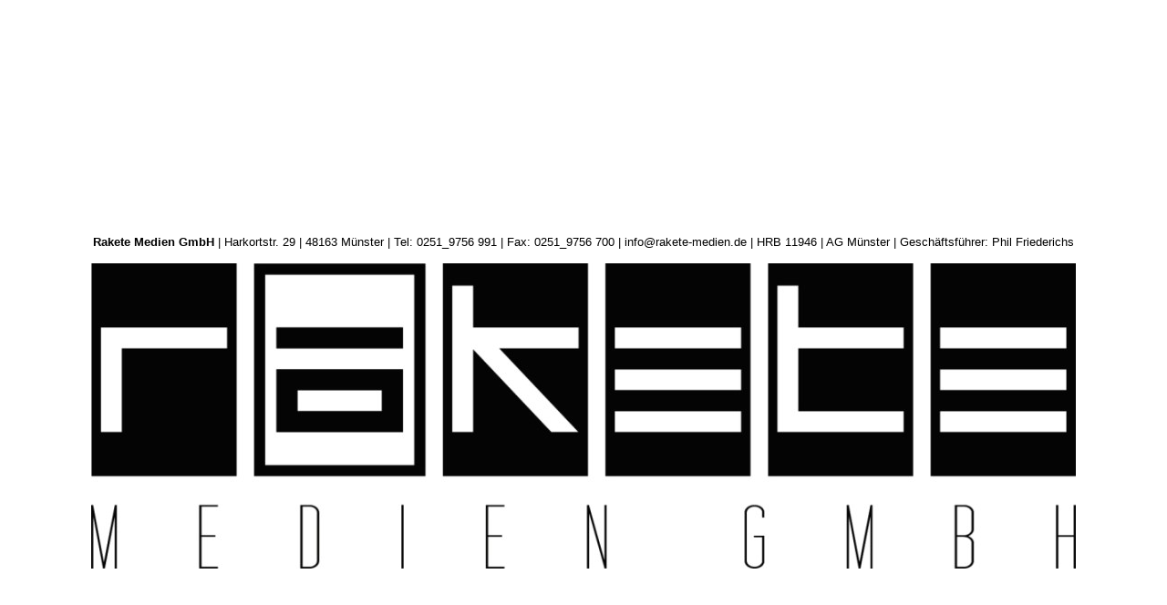

--- FILE ---
content_type: text/html
request_url: http://rakete-medien.de/
body_size: 877
content:
<HTML>
<HEAD>
   <TITLE>Rakete Medien GmbH</TITLE>
</HEAD>
<BODY BGCOLOR="#ffffff" LINK="#000000" ALINK="#c0c0c0" VLINK="#999999">

<P><CENTER>&nbsp;</CENTER></P>

<P><CENTER><FONT SIZE="-1" FACE="Arial"><BR>
<BR>
</FONT></CENTER></P>


<P><CENTER>&nbsp;</CENTER></P>

<P><CENTER>&nbsp;</CENTER></P>

<P><CENTER>&nbsp;</CENTER></P>

<P><CENTER>&nbsp;</CENTER></P>

<P><CENTER>&nbsp;</CENTER></P>

<P><CENTER><B><FONT SIZE="-1" FACE="Arial">Rakete Medien GmbH</FONT></B><FONT
 SIZE="-1" FACE="Arial"> | Harkortstr. 29 | 48163 M&uuml;nster
| Tel: 0251_9756 991 | Fax: 0251_9756 700 | info@rakete-medien.de
| HRB 11946 | AG M&uuml;nster | Gesch&auml;ftsf&uuml;hrer: Phil
Friederichs<BR>
</FONT></CENTER></P>

<P><CENTER><IMG SRC="logo_gross.jpg" WIDTH="1080" HEIGHT="335"
ALIGN="BOTTOM" BORDER="0" NATURALSIZEFLAG="3"></CENTER>

</BODY>
</HTML>
